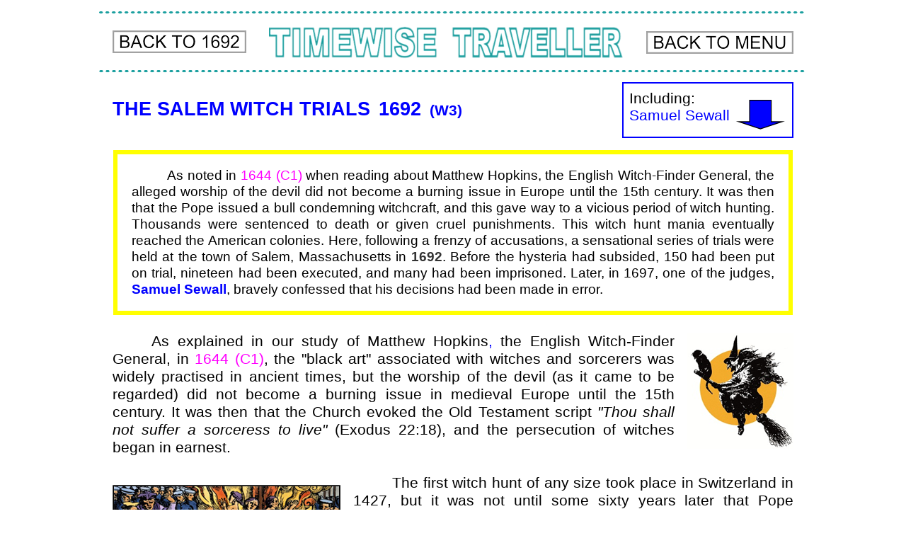

--- FILE ---
content_type: text/html
request_url: https://www.timewisetraveller.co.uk/salem.html
body_size: 4593
content:
<!DOCTYPE html>
<html lang="en-gb">
  <head>
    <meta http-equiv="content-type" content="text/html; charset=UTF-8">
    <!-- Global site tag (gtag.js) - Google Analytics -->
    <script async="" src="https://www.googletagmanager.com/gtag/js?id=UA-134415269-1"></script>
    <script>window.dataLayer = window.dataLayer || []; function gtag(){dataLayer.push(arguments);}
		gtag('js', new Date()); gtag('config', 'UA-134415269-1'); 
	</script>
    <title>THE SALEM WITCH TRIALS 1692 (W3)</title>
    <meta name="viewport" content="width=1000">
    <meta name="keywords" content="THE SALEM WITCH TRIALS  1692  (W3)
">
    <meta name="description" content="As noted in 1644 (C1) when reading about Matthew Hopkins, the English Witch-Finder General, the alleged worship of the devil did not become a burning issue in Europe until the 15th century. It was then that the Pope issued a bull condemning witchcraft, and this gave way to a vicious period of witch hunting. Thousands were sentenced to death or given cruel punishments. This witch hunt mania eventually reached the American colonies. Here, following a frenzy of accusations, a sensational series of trials were held at the town of Salem, Massachusetts in 1692. Before the hysteria had subsided, 150 had been put on trial, nineteen had been executed, and many had been imprisoned. Later, in 1697, one of the judges, Samuel Sewall, bravely confessed that his decisions had been made in error.">
    <meta name="author" content="Dr Derek J.P. Waldie">
    <link rel="stylesheet" type="text/css" href="wpscripts/wpstyles.css">
    <style type="text/css">
      .OBJ-1,.OBJ-1:link,.OBJ-1:visited { background-image:url('wpimages/wp495d84b1_1a.png');background-repeat:no-repeat;background-position:0px 0px;text-decoration:none;display:block;position:absolute; }
      .OBJ-1:hover { background-position:0px -64px; }
      .OBJ-1:active,a:link.OBJ-1.Activated,a:link.OBJ-1.Down,a:visited.OBJ-1.Activated,a:visited.OBJ-1.Down,.OBJ-1.Activated,.OBJ-1.Down { background-position:0px -32px; }
      .OBJ-1.Disabled,a:link.OBJ-1.Disabled,a:visited.OBJ-1.Disabled,a:hover.OBJ-1.Disabled,a:active.OBJ-1.Disabled { background-position:0px -96px; }
      .OBJ-1:focus { outline-style:none; }
      button.OBJ-1 { background-color:transparent;border:none 0px;padding:0;display:inline-block;cursor:pointer; }
      button.OBJ-1:disabled { pointer-events:none; }
      .OBJ-1.Inline { display:inline-block;position:relative;line-height:normal; }
      .OBJ-2 { line-height:32px; }
      .OBJ-3,.OBJ-3:link,.OBJ-3:visited { background-image:url('wpimages/wpfff2d92c_1a.png');background-repeat:no-repeat;background-position:0px 0px;text-decoration:none;display:block;position:absolute; }
      .OBJ-3:hover { background-position:0px -64px; }
      .OBJ-3:active,a:link.OBJ-3.Activated,a:link.OBJ-3.Down,a:visited.OBJ-3.Activated,a:visited.OBJ-3.Down,.OBJ-3.Activated,.OBJ-3.Down { background-position:0px -32px; }
      .OBJ-3.Disabled,a:link.OBJ-3.Disabled,a:visited.OBJ-3.Disabled,a:hover.OBJ-3.Disabled,a:active.OBJ-3.Disabled { background-position:0px -96px; }
      .OBJ-3:focus { outline-style:none; }
      button.OBJ-3 { background-color:transparent;border:none 0px;padding:0;display:inline-block;cursor:pointer; }
      button.OBJ-3:disabled { pointer-events:none; }
      .OBJ-3.Inline { display:inline-block;position:relative;line-height:normal; }
      .C-1 { line-height:23.00px;font-family:"Arial", sans-serif;font-style:normal;font-weight:normal;color:#ffffff;background-color:transparent;text-decoration:none;font-variant:normal;font-size:18.7px;vertical-align:0; }
      .C-2 { line-height:23.00px;font-family:"Arial", sans-serif;font-style:normal;font-weight:normal;color:#000000;background-color:transparent;text-decoration:none;font-variant:normal;font-size:18.7px;vertical-align:0; }
      .C-3 { line-height:23.00px;font-family:"Arial", sans-serif;font-style:normal;font-weight:normal;color:#ff00ff;background-color:transparent;text-decoration:none;font-variant:normal;font-size:18.7px;vertical-align:0; }
      .C-4 { line-height:23.00px;font-family:"Arial", sans-serif;font-style:normal;font-weight:700;color:#333333;background-color:transparent;text-decoration:none;font-variant:normal;font-size:18.7px;vertical-align:0; }
      .C-5 { line-height:23.00px;font-family:"Arial", sans-serif;font-style:normal;font-weight:700;color:#0000ff;background-color:transparent;text-decoration:none;font-variant:normal;font-size:18.7px;vertical-align:0; }
      .OBJ-4 { padding-left:20px;padding-top:18px;padding-right:20px;padding-bottom:18px;border:3px solid #ffff00;outline:3px solid #ffff00; }
      .C-6 { line-height:33.00px;font-family:"Arial", sans-serif;font-style:normal;font-weight:700;color:#0000ff;background-color:transparent;text-decoration:none;font-variant:normal;font-size:26.7px;vertical-align:0; }
      .C-7 { line-height:25.00px;font-family:"Arial", sans-serif;font-style:normal;font-weight:700;color:#0000ff;background-color:transparent;text-decoration:none;font-variant:normal;font-size:21.3px;vertical-align:0; }
      .C-8 { line-height:23.00px;font-family:"Arial", sans-serif;font-style:normal;font-weight:normal;color:#000000;background-color:transparent;text-decoration:underline;font-variant:normal;font-size:18.7px;vertical-align:0; }
      .C-9 { line-height:23.00px;font-family:"Arial", sans-serif;font-style:normal;font-weight:700;color:#000000;background-color:transparent;text-decoration:none;font-variant:normal;font-size:18.7px;vertical-align:0; }
      .C-10 { line-height:25.00px;font-family:"Arial", sans-serif;font-style:normal;font-weight:normal;color:#ffffff;background-color:transparent;text-decoration:none;font-variant:normal;font-size:21.3px;vertical-align:0; }
      .C-11 { line-height:25.00px;font-family:"Arial", sans-serif;font-style:normal;font-weight:normal;color:#000000;background-color:transparent;text-decoration:none;font-variant:normal;font-size:21.3px;vertical-align:0; }
      .C-12 { line-height:25.00px;font-family:"Arial", sans-serif;font-style:normal;font-weight:normal;color:#0000ff;background-color:transparent;text-decoration:none;font-variant:normal;font-size:21.3px;vertical-align:0; }
      .C-13 { line-height:25.00px;font-family:"Arial", sans-serif;font-style:normal;font-weight:normal;color:#ff00ff;background-color:transparent;text-decoration:none;font-variant:normal;font-size:21.3px;vertical-align:0; }
      .C-14 { line-height:25.00px;font-family:"Arial", sans-serif;font-style:italic;font-weight:normal;color:#000000;background-color:transparent;text-decoration:none;font-variant:normal;font-size:21.3px;vertical-align:0; }
      .P-1 { text-align:center;line-height:1px;font-family:"Arial", sans-serif;font-style:normal;font-weight:normal;color:#000000;background-color:transparent;font-variant:normal;font-size:21.0px;vertical-align:0; }
      .OBJ-5,.OBJ-5:link,.OBJ-5:visited { background-image:url('wpimages/wpf8fe5973_1a.png');background-repeat:no-repeat;background-position:0px 0px;text-decoration:none;display:block;position:absolute; }
      .OBJ-5:hover { background-position:0px -64px; }
      .OBJ-5:active,a:link.OBJ-5.Activated,a:link.OBJ-5.Down,a:visited.OBJ-5.Activated,a:visited.OBJ-5.Down,.OBJ-5.Activated,.OBJ-5.Down { background-position:0px -32px; }
      .OBJ-5.Disabled,a:link.OBJ-5.Disabled,a:visited.OBJ-5.Disabled,a:hover.OBJ-5.Disabled,a:active.OBJ-5.Disabled { background-position:0px -96px; }
      .OBJ-5:focus { outline-style:none; }
      button.OBJ-5 { background-color:transparent;border:none 0px;padding:0;display:inline-block;cursor:pointer; }
      button.OBJ-5:disabled { pointer-events:none; }
      .OBJ-5.Inline { display:inline-block;position:relative;line-height:normal; }
      .P-2 { margin-bottom:0.0px;line-height:25.0px;font-family:"Arial", sans-serif;font-style:normal;font-weight:normal;color:#000000;background-color:transparent;font-variant:normal;font-size:21.0px;vertical-align:0; }
      .OBJ-6 { padding:8px;border:1px solid #0000ff;outline:1px solid #0000ff; }
      .P-3 { text-align:center;line-height:1px;font-family:"Arial", sans-serif;font-style:normal;font-weight:700;color:#800080;background-color:transparent;font-variant:normal;font-size:21.0px;vertical-align:0; }
      .C-15 { line-height:25.00px;font-family:"Arial", sans-serif;font-style:normal;font-weight:700;color:#800080;background-color:transparent;text-decoration:none;font-variant:normal;font-size:21.3px;vertical-align:0; }
      .C-16 { line-height:25.00px;font-family:"Arial", sans-serif;font-style:normal;font-weight:700;color:#c0c0c0;background-color:transparent;text-decoration:none;font-variant:normal;font-size:21.3px;vertical-align:0; }
      .C-17 { line-height:25.00px;font-family:"Arial", sans-serif;font-style:normal;font-weight:700;color:#000000;background-color:transparent;text-decoration:none;font-variant:normal;font-size:21.3px;vertical-align:0; }
      .C-18 { line-height:25.00px;font-family:"Arial", sans-serif;font-style:normal;font-weight:normal;color:#000000;background-color:#00ff00;text-decoration:none;font-variant:normal;font-size:21.3px;vertical-align:0; }
      .C-19 { line-height:25.00px;font-family:"Arial", sans-serif;font-style:normal;font-weight:700;color:#00ff00;background-color:transparent;text-decoration:none;font-variant:normal;font-size:21.3px;vertical-align:0; }
      .C-20 { line-height:25.00px;font-family:"Arial", sans-serif;font-style:normal;font-weight:700;color:#ff00ff;background-color:transparent;text-decoration:none;font-variant:normal;font-size:21.3px;vertical-align:0; }
    </style>
    <script type="text/javascript" src="wpscripts/jquery.js"></script>
    <script type="text/javascript" src="wpscripts/jquery.wputils.js"></script>
    <script type="text/javascript">
      $(document).ready(function() {
      $("a.ActiveButton").bind({ mousedown:function(){if ( $(this).attr('disabled') === undefined ) $(this).addClass('Activated');}, mouseleave:function(){ if ( $(this).attr('disabled') === undefined ) $(this).removeClass('Activated');}, mouseup:function(){ if ( $(this).attr('disabled') === undefined ) $(this).removeClass('Activated');}});
      enableSmoothScroll();
      });
    </script>
    <link rel="icon" href="favicon.ico" type="image/x-icon">
    <link rel="shortcut icon" href="favicon.ico" type="image/x-icon">
  </head>
  <body style="height:2741px;background:#ffffff;">
    <div id="divMain" style="background:transparent;margin-left:auto;margin-right:auto;position:relative;width:1000px;height:2741px;"> <a
        href="index.html" title="Click to show Menu" id="btn_137" class="OBJ-1 ActiveButton OBJ-2"
        style="position:absolute;left:773px;top:44px;width:208px;height:32px;"></a> <img
        alt="" src="wpimages/wpddbfa37c_1a.png" style="position:absolute;left:0px;top:16px;width:1000px;height:3px;"> <img
        alt="" src="wpimages/wp46cd8f07_1a.png" style="position:absolute;left:240px;top:35px;width:500px;height:50px;"> <img
        alt="" src="wpimages/wp4cf40a04_1a.png" style="position:absolute;left:0px;top:99px;width:1000px;height:3px;"> <a
        href="william3.html#salem" title="Click to return to previous page"
        id="btn_197" class="OBJ-3 ActiveButton OBJ-2" style="position:absolute;left:19px;top:43px;width:189px;height:32px;"></a>
      <div class="OBJ-4" style="position:absolute;left:23px;top:215px;width:908px;height:185px;overflow:hidden;">
        <p class="Normal"><span class="C-1">xxxxx<span class="C-2">As noted in </span><span
              class="C-3">1644 (C1)</span><span class="C-2"> when reading about Matthew Hopkins, the English Witch-<wbr>Finder General, the alleged worship of the devil did not become a burning issue in Europe until the 15th century. It was then that the Pope issued a bull condemning witchcraft, and this gave way to a vicious period of witch hunting. Thousands were sentenced to death or given cruel punishments. This witch hunt mania eventually reached the American colonies. Here, following a frenzy of accusations, a sensational series of trials were held at the town of Salem, Massachusetts in </span><span
              class="C-4">1692</span><span class="C-2">. Before the hysteria had subsided, 150 had been put on trial, nineteen had been executed, and many had been imprisoned. Later, in 1697, one of the judges, </span><span
              class="C-5">Samuel Sewall</span><span class="C-2">, bravely confessed that his decisions had been made in error. </span></span></p>
      </div>
      <div style="position:absolute;left:19px;top:138px;width:512px;height:34px;overflow:hidden;">
        <p class="Normal"><span class="C-6">THE SALEM WITCH TRIALS</span><span
            class="C-7"> &nbsp;</span><span class="C-6">1692</span><span
            class="C-7"> &nbsp;(W3)</span></p>
      </div>
      <div style="position:absolute;left:21px;top:2358px;width:961px;height:138px;overflow:hidden;">
        <p class="Normal"><span class="C-8">Acknowledgements</span></p>
        <p class="Normal"><span class="C-9">Burning<span class="C-2">: woodcut, c1580, market place in Guernsey, artist unknown. </span>Examination<span
              class="C-2">: by the American artist Tompkins Harrison Matteson (1813-<wbr>1884) – Peabody Essex Museum, Salem, Massachusetts. </span>Trial<span
              class="C-2">: by the American artist Tompkins Harrison Matteson (1813-<wbr>1884) – Peabody Essex Museum, Salem, Massachusetts. </span>Sewall<span
              class="C-2">: by the Scottish/American artist John Smybert (1688-<wbr>1751), 1729 – Museum of Fine Arts, Boston, Massachusetts.</span></span></p>
      </div>
      <div style="position:absolute;left:19px;top:470px;width:962px;height:638px;overflow:hidden;">
        <p class="Normal"><span class="C-10"><img alt="" src="wpimages/wpac269f70_1a.png"
              style="float:right;margin:0px 0px 0px 18px;width:150px;height:164px;">xxxxx<span
              class="C-11">As explained in our study of Matthew Hopkins</span><span
              class="C-12">, </span><span class="C-11">the</span><span
              class="C-12"> </span><span class="C-11">English Witch-<wbr>Finder General,</span><span
              class="C-12"> </span><span class="C-11">in </span><span
              class="C-13">1644 (C1)</span><span class="C-11">, the "black art" associated with witches and sorcerers was widely practised in ancient times, but the worship of the devil (as it came to be regarded) did not become a burning issue in medieval Europe until the 15th century. It was then that the Church evoked the Old Testament script <span
                class="C-14">"Thou shall not suffer a sorceress to live"</span> (Exodus 22:18), and the persecution of witches began in earnest.</span><span
              class="C-12"> </span></span></p>
        <p class="Normal P-1"><span class="C-11"><br>
          </span></p>
        <p class="Normal"><span class="C-10"><img alt="" src="wpimages/wpa3a0b994_1a.png"
              style="float:left;margin:15px 18px 0px 0px;width:322px;height:174px;">xxxxx<span
              class="C-11">The first witch hunt of any size took place in Switzerland in 1427, but it was not until some sixty years later that Pope Innocent VIII issued his bull condemning witchcraft (<span
                class="C-14">Summis Desiderantes</span>), and appointed two Dominican friars, Johann Sprenger and Heinrich Kraemer, to stamp it out. Their book, <span
                class="C-14">The Witches' Hammer</span> (<span class="C-14">Malleus Maleficarium</span>), published in 1486, prescribed the many and varied evil acts practised by those possessed of the devil, and gave rise to a vicious period of witch hunting hysteria. Those accused were subjected to a number of "tests", and those found guilty -<wbr> often after being tortured -<wbr> were cruelly punished or condemned to death by hanging or burning. </span></span></p>
        <p class="Normal"><span class="C-11"><br>
          </span></p>
        <p class="Normal"><span class="C-10">xxxxx<span class="C-11">For the next eighty years or so -<wbr> the height of the hunting season -<wbr> trials were held throughout Western Europe, the vast majority ending in death sentences. In England, for example, Matthew Hopkins, the self-<wbr>styled "Witch-<wbr>Finder General", earned a good living by conducting a campaign in eastern England. He sentenced some 200 people to death -<wbr> mostly women -<wbr> in the space of three years. In Scotland, a total of 1,350 were burned at the stake during this period, and in south-<wbr>west Germany alone some 3,000 were executed. It was not until around 1680 that the validity of these trials began to be questioned and there was a sharp decline in their number. </span></span></p>
      </div>
      <a href="william3.html#salem" title="Click to return to previous page"
        id="btn_199" class="OBJ-5 ActiveButton OBJ-2" style="position:absolute;left:20px;top:2547px;width:189px;height:32px;"></a> <a
        href="index.html" title="Click to show Menu" id="btn_211" class="OBJ-1 ActiveButton OBJ-2"
        style="position:absolute;left:772px;top:2547px;width:208px;height:32px;"></a>
      <div class="OBJ-6" style="position:absolute;left:740px;top:117px;width:222px;height:59px;overflow:hidden;">
        <p class="Body P-2">Including:</p>
        <p class="Normal"><span class="C-12">Samuel Sewall</span></p>
      </div>
      <img alt="" src="wpimages/wpf40814f2_1a.png" style="position:absolute;left:899px;top:141px;width:72px;height:44px;">
      <div style="position:absolute;left:20px;top:2307px;width:962px;height:29px;overflow:hidden;">
        <p class="Normal P-3"><span class="C-15">W3<span class="C-16">-<wbr>1688-<wbr>1702-<wbr></span>W3<span
              class="C-16">-<wbr>1688-<wbr>1702-<wbr></span>W3<span class="C-16">-<wbr>1688-<wbr>1702-<wbr></span>W3<span
              class="C-16">-<wbr>1688-<wbr>1702-<wbr></span>W3<span class="C-16">-<wbr>1688-<wbr>1702-<wbr></span>W3<span
              class="C-16">-<wbr>1688-<wbr>1702-<wbr></span>W3</span></p>
      </div>
      <div style="position:absolute;left:19px;top:1429px;width:962px;height:869px;overflow:hidden;">
        <p class="Normal"><span class="C-10">xxxxx<span class="C-11">By then, however, the witch hunt mania had reached European settlements within the Americas. Of the trials conducted here, the most sensational were those held in the town of Salem in Massachusetts in <span
                class="C-17">1692</span>. Here, a series of voodoo tales, told by a West-<wbr>Indian slave named Tituba, whipped up a frenzy of accusations. Initially three women were accused of witchcraft, including Tituba herself, but within the space of a few months, false confessions and counter charges resulted in no less than 150 people facing trial, including the wife of the state governor. With the encouragement of the Church, three court judges were appointed and, amid widespread mass hysteria, condemned nineteen to death and many others to terms of imprisonment. By September, however, the frenzy had subsided and the mood of the public had changed dramatically. The trials were condemned, and the following month Governor Sir William Phips dissolved the special court and released the remaining prisoners. Later, all the convictions were annulled, and indemnities were granted to the families of those who had been hanged.</span></span></p>
        <p class="Normal"><span class="C-11"><img alt="" src="wpimages/wpe2c34537_1a.png"
              style="float:left;margin:15px 18px 0px 0px;width:211px;height:225px;"></span></p>
        <p class="Normal"><span class="C-10"><br>
          </span></p>
        <p class="Normal"><span class="C-10">xxxxx<span class="C-11">To his credit, one of the trial judges, </span><span
              class="C-7">Samuel Sewall</span><span class="C-11"> (1652-<wbr>1730), later admitted that his decisions had been made in error, and in 1697 he stood in the Old South Church in Boston while his confession of guilt was read out in public. A man of compassion, he was at one time commissioner of the Society for the Propagation of the Gospel in New England. His writings included <span
                class="C-14">The Selling of Joseph</span>, an early appeal against slavery, and <span
                class="C-14">A Memorial Relating to the Kennebeck Indians</span>, a work in which he argued for the humane treatment of the American Indian. </span></span></p>
        <p class="Normal"><span class="C-11"><br>
          </span></p>
        <p class="Normal"><span class="C-10">xxxxx<span class="C-18"><a
                name="Mather" id="Mather"></a>Incidentally</span><span class="C-11">, a Boston congregational minister by the name of </span><span
              class="C-12">Increase Mather</span><span class="C-11"> (1639-<wbr>1723) may well have contributed to the public fervour which surrounded the Salem trials. In 1684 he published his <span
                class="C-14">An Essay for</span> <span class="C-14">the Recording of Illustrious Providencies</span>. Describing as it did the timely hand of divine providence in rescuing people from supernatural as well as natural disasters, it possibly played a part a few years later in whipping up the inordinate fear of witchcraft within the local communities. </span><span
              class="C-19">......</span></span></p>
        <p class="Normal"><span class="C-11"><img alt="" src="wpimages/wp4eeff34d_1a.png"
              style="float:right;margin:0px 0px 0px 18px;width:215px;height:157px;"></span></p>
        <p class="Normal"><span class="C-10">xxxxx<span class="C-19">......</span><span
              class="C-20"> </span><span class="C-11">In England, the death penalty for witchcraft was abolished in 1746, and the last legal execution of a witch was recorded in Switzerland in 1782. Witchcraft and like practices are still to be found today, notably in countries of South East Asia, Africa, Latin America and isolated areas in the United States.</span></span></p>
      </div>
      <img alt="" src="wpimages/wpaf58367a_1a.png" style="position:absolute;left:42px;top:1125px;width:918px;height:266px;"> <img
        alt="" src="wpimages/wpd33542f4_1a.png" style="position:absolute;left:0px;top:2602px;width:1000px;height:3px;"> <img
        alt="" src="wpimages/wpd33542f4_1a.png" style="position:absolute;left:0px;top:2520px;width:1000px;height:3px;"> <img
        alt="" src="wpimages/wp3f3046e3_1a.png" style="position:absolute;left:240px;top:2537px;width:500px;height:50px;"> </div>
  </body>
</html>
